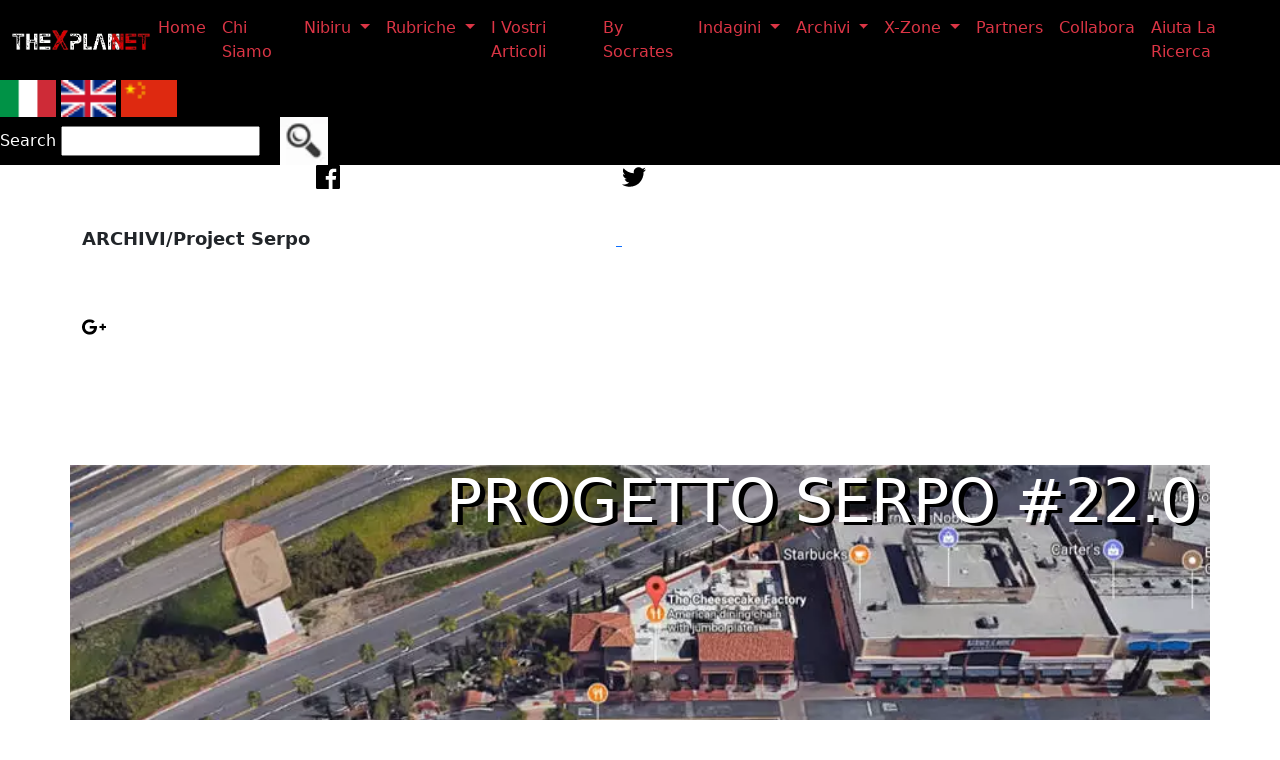

--- FILE ---
content_type: text/html; charset=utf-8
request_url: https://www.thexplan.net/article/284/PROGETTOSERPO-22.0/It
body_size: 43330
content:





<!DOCTYPE html>
<html lang="en">
    <head><title>
	PROGETTO SERPO #22.0
</title><meta charset="utf-8" /><meta name="viewport" content="width=device-width, initial-scale=1" /><meta name="google-adsense-account" content="ca-pub-6345164172201485" />
		<script async src="https://pagead2.googlesyndication.com/pagead/js/adsbygoogle.js?client=ca-pub-6345164172201485"
     crossorigin="anonymous"></script>

		<script src="http://static.ak.fbcdn.net/connect.php/js/FB.Share" type="text/javascript"></script>
		
        <link rel="preload" as="style" href="https://www.thexplan.net/css/txpStyle23.css.aspx" /><link rel="preload" as="style" href="https://cdn.jsdelivr.net/npm/bootstrap@5.2.2/dist/css/bootstrap.min.css" integrity="sha384-Zenh87qX5JnK2Jl0vWa8Ck2rdkQ2Bzep5IDxbcnCeuOxjzrPF/et3URy9Bv1WTRi" crossorigin="anonymous" /><link href="https://cdn.jsdelivr.net/npm/bootstrap@5.2.2/dist/css/bootstrap.min.css" rel="stylesheet" integrity="sha384-Zenh87qX5JnK2Jl0vWa8Ck2rdkQ2Bzep5IDxbcnCeuOxjzrPF/et3URy9Bv1WTRi" crossorigin="anonymous" /><link rel="preload" as="script" href="https://cdn.jsdelivr.net/npm/bootstrap@5.2.2/dist/js/bootstrap.bundle.min.js" integrity="sha384-OERcA2EqjJCMA+/3y+gxIOqMEjwtxJY7qPCqsdltbNJuaOe923+mo//f6V8Qbsw3" crossorigin="anonymous" /><link rel="preload" as="script" href="https://code.jquery.com/jquery-3.6.1.min.js" integrity="sha256-o88AwQnZB+VDvE9tvIXrMQaPlFFSUTR+nldQm1LuPXQ=" crossorigin="anonymous" />
		<script src="https://code.jquery.com/jquery-3.6.1.min.js" integrity="sha256-o88AwQnZB+VDvE9tvIXrMQaPlFFSUTR+nldQm1LuPXQ=" crossorigin="anonymous"></script>
		
		<link rel="preload" as="script" href="https://cdnjs.cloudflare.com/ajax/libs/jquery.lazy/1.7.9/jquery.lazy.min.js" />
		<script type="text/javascript" src="https://cdnjs.cloudflare.com/ajax/libs/jquery.lazy/1.7.9/jquery.lazy.min.js"></script>

		<link rel="preload" as="script" href="https://cdnjs.cloudflare.com/ajax/libs/jquery.lazy/1.7.9/jquery.lazy.plugins.min.js" />
		<script type="text/javascript" src="https://cdnjs.cloudflare.com/ajax/libs/jquery.lazy/1.7.9/jquery.lazy.plugins.min.js"></script>
		

        

		<link rel="stylesheet" href="https://www.thexplan.net/css/txpStyle23.css.aspx" /><link rel="preload" as="script" href="https://www.thexplan.net/css/js/script23.js" />
		<script src="https://www.thexplan.net/css/js/script23.js"></script>
		

		<script type="text/javascript">


            $(function () {
                $('.lazy').lazy({
					
                    beforeLoad: function (element) {
                        var imageSrc = element.data('src');
                        console.log('image "' + imageSrc + '" is about to be loaded');
                    },
                    scrollDirection: 'vertical',
                    effect: "fadeIn",
					effectTime: 500,
					visibleOnly: true,                    
					bind: 'event',                    
					threshold: 0,
					

                    asyncLoader2: function (element, response) {
                        setTimeout(function () {
                            element.html(txpArticolo23_lblTesto1);
                            response(true);
                        }, 5000);

                    }




					/*
                    asyncLoader3: function (element, response) {
                        setTimeout(function () {
                            element.html(txpArticolo23_lblTesto3);
                            response(true);
                        }, 1000);

					},

                    ,

                    asyncLoader1: function (element, response) {
                        setTimeout(function () {
                            element.html(txpArticolo23_lblTesto1);
                            response(true);
                        }, 1000);

					}
					*/
                    

      

				});

                $('#lazy-container .lazy').lazy({
                    appendScroll: $('#lazy-container')
                });
            });

          </script>  
          
      

       



    <link rel="preload" fetchpriority="high" as="image" href="https://www.thexplan.net/foto/X-Zone/X-Plan/PRO_4552017111218300TheCheesecakeFactoryHB.webp" /><link rel="canonical" href="https://www.thexplan.net/article/284/PROGETTOSERPO-22.0/It" /><meta http-equiv="title" name="title" content="PROGETTO SERPO #22.0 POST #22 - Parte Prima" /><meta http-equiv="keywords" name="keywords" content="Progetto serpo, victor martinez, ufo, fotografie, zeta reticuli, chris iversen, skg, the cheesecake factory, foto serpo, nsa" /><meta property="og:title" content="progetto serpo 220 - POST #22 - Parte Prima" /><meta property="og:site_name" content="https://www.thexplan.net" /><meta property="og:type" content="article" /><meta property="og:url" content="https://www.thexplan.net/article/284/progetto-serpo-220/it" /><meta property="og:image" content="https://www.thexplan.net/foto/X-Zone/X-Plan/PRO_4552017111218300TheCheesecakeFactoryHB.jpg" /><meta property="og:image:alt" content="progetto serpo 220" /><meta property="og:description" content="Diego Antolini - Stranamente questo ATTO CRIMINALE in realta&#39; ci ha assistiti! E&#39; importante notare che le immagini ottenute dal CRIMINALE INFORMATICO (probabilmente dal Regno Unito) NON erano le originale da me ricevute dal “Gatekeeper”, erano i file JPG compressi e abbiamo immediatamente capito che la fonte di " /><meta name="fb:app_id" property="fb:app_id" content="576233266071240" /><meta property="og:image:width" content="150px" /><meta /><meta property="twitter:card" content="summary" /><meta property="twitter:image" content="https://www.thexplan.net/foto/X-Zone/X-Plan/PRO_4552017111218300TheCheesecakeFactoryHB.jpg" /><meta property="twitter:title" content="progetto-serpo-220 - POST #22 - Parte Prima" /><meta property="twitter:description" content="Diego Antolini - Stranamente questo ATTO CRIMINALE in realta&#39; ci ha assistiti! E&#39; importante notare che le immagini ottenute dal CRIMINALE INFORMATICO (probabilmente dal Regno Unito) NON erano le originale da me ricevute dal “Gatekeeper”, erano i file JPG compressi e abbiamo immediatamente capito che la fonte di " /><meta property="twitter:site" content="https://www.thexplan.net" /><meta name="description" content="Stranamente questo ATTO CRIMINALE in realta&#39; ci ha assistiti! E&#39; importante notare che le immagini ottenute dal CRIMINALE INFORMATICO (probabilmente dal Regno U" /></head>
    <body>
		
		<script src="https://cdn.jsdelivr.net/npm/bootstrap@5.2.2/dist/js/bootstrap.bundle.min.js" integrity="sha384-OERcA2EqjJCMA+/3y+gxIOqMEjwtxJY7qPCqsdltbNJuaOe923+mo//f6V8Qbsw3" crossorigin="anonymous"></script>

		
		

		<form method="post" action="./It" id="ctl01">
<div class="aspNetHidden">
<input type="hidden" name="__EVENTTARGET" id="__EVENTTARGET" value="" />
<input type="hidden" name="__EVENTARGUMENT" id="__EVENTARGUMENT" value="" />
<input type="hidden" name="__VIEWSTATE" id="__VIEWSTATE" value="wVkrjDKsAPuVKTEMO+gM/9EprBUzPu4RXbouSDQH5JTxp9fZKBE3i3cLdhCdgVh+lzCUMpRoR54i331D6Q7G/OuqcrDWC7Cyry01RYcDhgQ242EkO7aBZSInwkGIdduhgleey68tX+0laDuUMNpT3NlsMcvEKMmhvDvwH9yWpbALSi8YaJNX6WU/WNvYTtl8yJkIQ5aYl9NXoAXl0VIEygBKfuThkCvICeYtou+jkvRAnxvFTtg3maRmY1D3igd2jQl3YcuonawpcSUWzDaUituUiO/iVh8IDUkx0sooNcvl7+nnXesPJs9NiaEzbPr5rmycbg4jX2WV1WbYpBzZN696eTU9t4J7D7Uz0cVenSoQDAJetY+TCRyF5yanhxaD2jpHIsC6mA7NhhE9jsRXNsD1wltZWQCKTsEhc6jesnzACdU5h7jQQpYmEEXkB5tkJEgvVKoMtZDOOORLV0pmeIaarnsATHwfhS/2NzdmqfeVVPAZY87Z6w3eV93NPRXaVVXeVeEnuV2QY0PWgZz8BHs1Letk1rJFGdyIY/ZHBpDeV7k6ejMBJrqA0z7CFFdOi0edkvIwCbLL9ZOS/Hu2O8SX2olETEu/5utew9/2dBs8k+Gh6jvbN1VoH+cINpkI46ek35oUyV+BZCF6UhvfjkMxxlE3sg5S/5PggA5INqG0swZSW4GDXuUALG/JNWSK0u5pDi9PNYcB/tsI+l26HRzq7XGDYjCKHNGbsI5gs4BeL+5Y4OeHt4xxqq2Ag4I8I23KA0fEYwyFjB5s6yV6+cSyMUtFXmF5ens/tT3zQTKNmDTGyBA9rMtZ/wl3d1vfRG0k98XE6jzL8WjCYToplldFqySEyuIsaTUrmgUcx2737b/s1CsL+8eF1tawBYD6F5Fw2lHvT/Xe6YxVHh1tC5MANQN73h9mw2ywYfJM9t9FhUcpx80x7Cz4ciF2Cb7JQoHHDpNJoHJVuDreCq5xgtEnv5TaU0tVM2Acyf/An9+gxxfxFOPx9o0KkpSkZJa9MYBVdEvH2xwemxUJpB2RwRK+zhYl8YuD+wmi/kSX028OOnaZnrwuZqD7i1ah+Vy+DAlGjyRg7CkgXUWWdvdl+tKQgr02g2Tu8cgmWtt5J1I1LYZdPhkE94Q+zFrGB2fnJCSVGarWQcn5HNN7AI4wrDOomqHZCal0PexISEG0HWy/F/IY2QyF2gXyBkK+wns/mqKmjwoVMyAbpfhFFhh+YSj315yC5tmt9iPaR1UaarsPHAkrLslUkL2bDda9I+e+ICDtuUrlLH9c1iuVUFFCmb31m571p6WMlj6W2Yz/lGYgkCcC8u5f4OQlfrDsExHp6Ve5hzozIWVZROyOgXDbT3H6++VZn7Q/xuL54qkE/49OBqtTmcNCn3E7bI4pUXpdeumWk15fSqSoCYZvMN7PAtNdUpJ/QVWFwtMHAPcUqFp4A+aAoINmTxiF0jukCEMlDplbhQ93HwrGkmeuKLey2Dfi++JTpwXkJ9QK2S1A8MiVyem6nEI4AL0ZmHQ4lwqRkNhmgKEHXgsQyFBYhH97JYXWdrBY/ph9NsJR6owFt16QvvM6TGcCy/ZrnJgERaWKv/WeS9v0KpEqzTbAX/JcN5hqi+bc0gEhY+JvjuahDXeH1/LKsNeKQkp/lO6mK6D8l3OZV5bzpy7o//2dtIyXGmTCFQqDKyYXN/bcEqV8tKGu0mrL1uznCDQ7Iqyg9v9nRlPcKmi9uW1bYctXAZklQUZs0Yt3/L+mVCn3CooIJdrVP+CFgrlACKwWsBTwV5XvRtcEhRxzc+LUh/[base64]/84jeR1IlO5b8B8DzKmDbx46x8xTVJXYC/Uh5Sy2R5PLkMjWvVUI8e4UhQFuF1VGhwgMWA7Q1oXi2n5xtjZ2DTYmaYUhp+bXLpMmfh/rZXiBlD0BlggNav0QeD8GSuAW+vlnak81JpyjU7zZj4InqmQVhcHaZLErP2Q1t6OjSwk8UYTQ4UFKunUu9+rHsgPpZctK7gmzo0KhyOev4i0ewhxAc5d4oBFcprY+13u9Au+JrfKEr1/MZjGLIXzkkMCS54NPiEaKlyR4IJ8W4EIfEKQ0miAdAJexpEPASPN5P9pehWVR3XEyhm0vyScATzWNLAut3rp8cbW+WE+DWvvwJIjPWHVXHVyG1g7pTIb1a12qouyQKmCJ3biMe/Lz73TPqQilWMIKxgNlD9DpTH0lJmFEVmF6l5YH4I2J0VjH/1wyvepb3wrehjuDUo+HnG7qgK273JPvxwM29GWcd7WVcUc5z1ppR4n0dfEmpxRB56rwtEx4cTYjy0Vby/E35Gtm2XoeqTa+sbpamdj4JFhHJ2+ZkkbJhhtDAFOxy+cajaRw3pozD6qHBGGynqyCBUrorgXwLd00YjVaP8GJoDj6Xm9N4V+TpezFmRvATc6qroYS78Y/GxQ03tXWt6sT+Z3IYZj9d3uxebWpRXPsQbckFQtDBH0nhFcI1tmwTewppfaU7bS1LiBAAH8RDnB33VLm+POjEVwUeWS9he8i9bQ+J0PTFiTJxyWbgByEZG7r/V0MSEUukgw4kl0JFGXfq35h6kwdYe6Xflhd/DrQ8FNMgTR59V0x9k6GrMNcnThbL9xSAaIEEMBR3RaSTiIMuZ2LC4DRLAlbKf7Hk2Erbtr+hn2Lx5AABxoKY1T5wC+39MjV4+Pph/jTtBqDNXPzhz4+0Gd1PG95wEC5Hr1O3iDJFHq7h+VvefIRkEUYw6MLT/EAWboBt18AkYamstBTH+9vOB9trBV0r5AY2N/kskkWIy+bp9/Mm0X8sz/F1LcYEf5xwYt+CXcqXSu5Fh3yCgM2rLhPWD8z4DzEb7I0vmdV29aXT1wLCewzIwaVIjbgicgLB01V0eGxOCRXR9nPXQEFFgy/3A2zQZSRKdIHUwWd0GGMaWKccPJOPpxWWkXKB6mSgShfDHpQ8V7HbsYW0QODBXq8DO2z8cgi4S80TJligyEaPWEz/4Xgi9uoFMF3lv4QEMpYIFNDLdnkKpVHFLQZyAU1nc0JZGASwJo7g==" />
</div>

<script type="text/javascript">
//<![CDATA[
var theForm = document.forms['ctl01'];
if (!theForm) {
    theForm = document.ctl01;
}
function __doPostBack(eventTarget, eventArgument) {
    if (!theForm.onsubmit || (theForm.onsubmit() != false)) {
        theForm.__EVENTTARGET.value = eventTarget;
        theForm.__EVENTARGUMENT.value = eventArgument;
        theForm.submit();
    }
}
//]]>
</script>


<div class="aspNetHidden">

	<input type="hidden" name="__VIEWSTATEGENERATOR" id="__VIEWSTATEGENERATOR" value="66CE2CD0" />
	<input type="hidden" name="__PREVIOUSPAGE" id="__PREVIOUSPAGE" value="H4p8H9ZCSvN28cYr9T0KYjMMmhSweJvNfopzjXFiq8bQqjly2Swu3TW8pDW7oP5jxyv3AVJTIJoM3omoAe8l3-PAJWtE3eA2uB4bjCACxGnYAdm9SeKFnySb6JVhy3uU0" />
	<input type="hidden" name="__EVENTVALIDATION" id="__EVENTVALIDATION" value="0JllwDUygmHaC5LCTTIcJCN0f8Er8sMNfSXIhZt1xzBU7b3frdegJnaTw71p2vBEN2guV5QK/Z+4NFwjXcza7CndhDPdfNqdRKvyZ38cGkWy5TD+3J9uGcwRE8rSEy28KiDOyD4KXELYZny2AFtJCvHP2lBw0srEdD4Ylkg9whr3HJVWQyMuZaJYyKX8hwrmom8fWQx84/zIfsJJgfIE6o2O6A5fqWZ++CSfFWT1emBoHzNQE1ILft6D4ljrJLzlwuvF+feEyMwV73W5v3+GtAtsvsNr8B5DmIBq9Rm3n5ooi+sEzgS7m4WloFsBAWBQhDPiRY5MjNEoX8jh7KHZi4G7yMdkHzkIq966DhMvhWN5ld/CGigBU+8Br6SdJ0Z16KmkgMohXt2AFI4Z7f1KiAXl01034NlsxkQNZl2GfeKL2g1npTLh/awSRHn7sCuVdJ7/3MBS9dWgrj81256qiXoZGEH1pBPUfRU5QUR5nQ4=" />
</div>
			

<nav class="navbar navbar-expand-lg bg-light">
    <div class="container-fluid">
        <!--
        <img src="../Immagini/Logo3_mini.jpg" height="30" width="30" alt="" loading="lazy"/>
        -->
        <img src="https://www.thexplan.net/css/Images/txp_n.webp"  height="20" width="138" alt="" >
        <!--
        <div class="lang">
	        <img src="../Immagini/en.webp" height="20" width="30" alt="" loading="lazy"/>
	        <img src="../Immagini/it.webp" height="20" width="30" alt="" loading="lazy"/>
	        <img src="../Immagini/ch.webp" height="20" width="30" alt="" loading="lazy"/>

	        &nbsp;|We Don’t Ask You To Believe, We Ask You To Think
        </div>
        -->
        

    <button class="navbar-toggler" type="button" data-bs-toggle="collapse" data-bs-target="#navbarSupportedContent" aria-controls="navbarSupportedContent" aria-expanded="false" aria-label="Toggle navigation">
      <span class="navbar-toggler-icon"></span>
    </button>
    <div class="collapse navbar-collapse" id="navbarSupportedContent">
      <ul class="navbar-nav me-auto mb-2 mb-lg-0">
        
                        <li class="nav-item">
                            <a class="nav-link active" aria-current="page" href="https://www.thexplan.net/default.aspx?idmenu=1&ln=it">
                                Home
                            </a>
                        </li>
                        
                        <li class="nav-item">
                            <a class="nav-link active" aria-current="page" href="https://www.thexplan.net/list.aspx?idmenu=2&ln=it">
                                Chi Siamo
                            </a>
                        </li>
                        
                        <li class="nav-item dropdown">
                            <a class="nav-link dropdown-toggle" href="https://www.thexplan.net/list.aspx?idmenu=3&ln=it" role="button" data-bs-toggle="dropdown" aria-expanded="false">
                                Nibiru
                            </a>
                            <ul class="dropdown-menu">                        
                                
                                        <li><a class="dropdown-item" href="https://www.thexplan.net/list.aspx?idmenu=4&ln=it">Genesi</a></li>
                                
                                        <li><a class="dropdown-item" href="https://www.thexplan.net/list.aspx?idmenu=5&ln=it">Profezie</a></li>
                                
                                        <li><a class="dropdown-item" href="https://www.thexplan.net/list.aspx?idmenu=6&ln=it">Documenti Antichi</a></li>
                                
                                        <li><a class="dropdown-item" href="https://www.thexplan.net/list.aspx?idmenu=7&ln=it">Teorie Scientifiche</a></li>
                                
                                        <li><a class="dropdown-item" href="https://www.thexplan.net/list.aspx?idmenu=8&ln=it">La Data</a></li>
                                
                                        <li><a class="dropdown-item" href="https://www.thexplan.net/list.aspx?idmenu=9&ln=it">Bibliografia</a></li>
                                                        
                            </ul>
                        </li>                            
                        
                        <li class="nav-item dropdown">
                            <a class="nav-link dropdown-toggle" href="https://www.thexplan.net/list.aspx?idmenu=10&ln=it" role="button" data-bs-toggle="dropdown" aria-expanded="false">
                                Rubriche
                            </a>
                            <ul class="dropdown-menu">                        
                                
                                        <li><a class="dropdown-item" href="https://www.thexplan.net/list.aspx?idmenu=11&ln=it">Recensioni</a></li>
                                
                                        <li><a class="dropdown-item" href="https://www.thexplan.net/list.aspx?idmenu=12&ln=it">Eventi</a></li>
                                
                                        <li><a class="dropdown-item" href="https://www.thexplan.net/list.aspx?idmenu=13&ln=it">Interviste</a></li>
                                
                                        <li><a class="dropdown-item" href="https://www.thexplan.net/list.aspx?idmenu=14&ln=it">Avvistamenti</a></li>
                                
                                        <li><a class="dropdown-item" href="https://www.thexplan.net/list.aspx?idmenu=15&ln=it">Ghost Hunting</a></li>
                                                        
                            </ul>
                        </li>                            
                        
                        <li class="nav-item">
                            <a class="nav-link active" aria-current="page" href="https://www.thexplan.net/list.aspx?idmenu=16&ln=it">
                                I Vostri Articoli
                            </a>
                        </li>
                        
                        <li class="nav-item">
                            <a class="nav-link active" aria-current="page" href="https://www.thexplan.net/list.aspx?idmenu=17&ln=it">
                                By Socrates
                            </a>
                        </li>
                        
                        <li class="nav-item dropdown">
                            <a class="nav-link dropdown-toggle" href="https://www.thexplan.net/list.aspx?idmenu=18&ln=it" role="button" data-bs-toggle="dropdown" aria-expanded="false">
                                Indagini
                            </a>
                            <ul class="dropdown-menu">                        
                                
                                        <li><a class="dropdown-item" href="https://www.thexplan.net/list.aspx?idmenu=19&ln=it">In Italia</a></li>
                                
                                        <li><a class="dropdown-item" href="https://www.thexplan.net/list.aspx?idmenu=20&ln=it">Nel Mondo</a></li>
                                                        
                            </ul>
                        </li>                            
                        
                        <li class="nav-item dropdown">
                            <a class="nav-link dropdown-toggle" href="https://www.thexplan.net/list.aspx?idmenu=21&ln=it" role="button" data-bs-toggle="dropdown" aria-expanded="false">
                                Archivi
                            </a>
                            <ul class="dropdown-menu">                        
                                
                                        <li><a class="dropdown-item" href="https://www.thexplan.net/list.aspx?idmenu=68&ln=it">Project Serpo</a></li>
                                                        
                            </ul>
                        </li>                            
                        
                        <li class="nav-item dropdown">
                            <a class="nav-link dropdown-toggle" href="https://www.thexplan.net/list.aspx?idmenu=22&ln=it" role="button" data-bs-toggle="dropdown" aria-expanded="false">
                                X-Zone
                            </a>
                            <ul class="dropdown-menu">                        
                                
                                        <li><a class="dropdown-item" href="https://www.thexplan.net/list.aspx?idmenu=23&ln=it">X-Phenomena</a></li>
                                
                                        <li><a class="dropdown-item" href="https://www.thexplan.net/list.aspx?idmenu=24&ln=it">X-Plan</a></li>
                                                        
                            </ul>
                        </li>                            
                        
                        <li class="nav-item">
                            <a class="nav-link active" aria-current="page" href="https://www.thexplan.net/list.aspx?idmenu=28&ln=it">
                                Partners
                            </a>
                        </li>
                        
                        <li class="nav-item">
                            <a class="nav-link active" aria-current="page" href="https://www.thexplan.net/list.aspx?idmenu=32&ln=it">
                                Collabora
                            </a>
                        </li>
                        
                        <li class="nav-item">
                            <a class="nav-link active" aria-current="page" href="https://www.thexplan.net/list.aspx?idmenu=33&ln=it">
                                Aiuta La Ricerca
                            </a>
                        </li>
                        
      </ul>
    </div>
  </div>
</nav>

                

			<div>
				<div class="navbar-expand-lg bg-light">
					<input type="image" name="lang23$lnIT" id="lang23_lnIT" class="lazy" data-src="/Immagini/it.webp" src="/Immagini/it.webp" alt="Italiano" style="vertical-align:middle;height:37px" />
    <input type="image" name="lang23$lnEn" id="lang23_lnEn" class="lazy" data-src="/Immagini/gb.webp" src="/Immagini/gb.webp" alt="English" style="vertical-align:middle;height:37px" />
    <input type="image" name="lang23$lnCH" id="lang23_lnCH" class="lazy" data-src="/Immagini/ch.webp" src="/Immagini/ch.webp" alt="Chinese" style="vertical-align:middle;height:37px" />
    <!--<input type="image" name="lang23$lnES" id="lang23_lnES" class="lazy" src="/Immagini/es1.webp" alt="Español" style="vertical-align:middle;height:37px" />-->
					
				</div>
				<div class="navbar-expand-lg bg-light">
					


    <label for="cerca23_txtCerca" style="color:#fff;">Search</label>
    <input name="cerca23$txtCerca" type="text" id="cerca23_txtCerca" style="width:199px;" />&nbsp;&nbsp;&nbsp;
    <input type="image" name="cerca23$lbCerca" id="cerca23_lbCerca" class="lazy" Text="Cerca" alt="Search" src="../../../Immagini/cerca.webp" style="vertical-align:middle; height:48px; width:48px" />   
    
    <div style="background-color:#dbe9d4">
        
    </div>
				</div>
			</div>
			
<div class="background lazy">
	<div class="container lazy"">
		<div class="row lazy">
            
                             
				    <div class="col-lg-12 col-md-12 col-sm-12 text-center lazy">					    
					    <!--<div class="card-body lazy">-->
                            <div style="font-weight: 700;
                                font-size: 18px;
                                text-align: left;">
                                

                                <aside class="socialsharing">
                                    ARCHIVI/Project Serpo
                                    <a href="https://www.facebook.com/sharer/sharer.php?u=https://www.thexplan.net/article/284/progetto-serpo-220/it" target="_blank">
                                        <svg role="img" aria-labelledby="_fb">
                                            <title id="_fb">Share on Facebook</title>
                                            <path d="M22.676 0H1.324C.593 0 0 .593 0 1.324v21.352C0 23.408.593 24 1.324 24h11.494v-9.294H9.689v-3.621h3.129V8.41c0-3.099 1.894-4.785 4.659-4.785 1.325 0 2.464.097 2.796.141v3.24h-1.921c-1.5 0-1.792.721-1.792 1.771v2.311h3.584l-.465 3.63H16.56V24h6.115c.733 0 1.325-.592 1.325-1.324V1.324C24 .593 23.408 0 22.676 0"></path>
                                        </svg>
                                    </a>
                                    <a href="https://twitter.com/intent/tweet?url=https://www.thexplan.net/article/284/progetto-serpo-220/it&textprogetto-serpo-220" target="_blank">
                                        <svg role="img" aria-labelledby="_tw">
                                            <title id="_tw">Share on Twitter</title>
                                            <path d="M23.954 4.569c-.885.389-1.83.654-2.825.775 1.014-.611 1.794-1.574 2.163-2.723-.951.555-2.005.959-3.127 1.184-.896-.959-2.173-1.559-3.591-1.559-2.717 0-4.92 2.203-4.92 4.917 0 .39.045.765.127 1.124C7.691 8.094 4.066 6.13 1.64 3.161c-.427.722-.666 1.561-.666 2.475 0 1.71.87 3.213 2.188 4.096-.807-.026-1.566-.248-2.228-.616v.061c0 2.385 1.693 4.374 3.946 4.827-.413.111-.849.171-1.296.171-.314 0-.615-.03-.916-.086.631 1.953 2.445 3.377 4.604 3.417-1.68 1.319-3.809 2.105-6.102 2.105-.39 0-.779-.023-1.17-.067 2.189 1.394 4.768 2.209 7.557 2.209 9.054 0 13.999-7.496 13.999-13.986 0-.209 0-.42-.015-.63.961-.689 1.8-1.56 2.46-2.548l-.047-.02z"></path>
                                        </svg>
                                    </a>
                                    <a href="https://plus.google.com/share?url=https://www.thexplan.net/article/284/progetto-serpo-220/it" target="_blank">
                                        <svg role="img" aria-labelledby="_gp">
                                            <title id="_gp">Share on Google+</title>
                                            <path d="M7.635 10.909v2.619h4.335c-.173 1.125-1.31 3.295-4.331 3.295-2.604 0-4.731-2.16-4.731-4.823 0-2.662 2.122-4.822 4.728-4.822 1.485 0 2.479.633 3.045 1.178l2.073-1.994c-1.33-1.245-3.056-1.995-5.115-1.995C3.412 4.365 0 7.785 0 12s3.414 7.635 7.635 7.635c4.41 0 7.332-3.098 7.332-7.461 0-.501-.054-.885-.12-1.265H7.635zm16.365 0h-2.183V8.726h-2.183v2.183h-2.182v2.181h2.184v2.184h2.189V13.09H24"></path>
                                        </svg>
                                    </a>                
                                </aside>
                            </div>
                            <div class="row lazy" style="
                                    background:rgb(0, 0, 0, .66) url(/foto/X-Zone/X-Plan/PRO_4552017111218300TheCheesecakeFactoryHB.webp) no-repeat top center;                                    
                                    background-size: cover;
                                    height: 75vh;">

                                <h1 style="font-size:60px; color:white;text-align:end; text-shadow: 5px 3px black;"><span id="txpArticolo23_lblTitolo">PROGETTO SERPO #22.0</span></h1>
                                <h2 style="font-size:45px; color:white;text-align:end; text-shadow: 5px 3px black;"><span id="txpArticolo23_lblDescr">POST #22 - Parte Prima</span></h2>
                            </div>  
                            						   
                            

                            
                            <p class="alert alert-success" role="alert"><span id="txpArticolo23_lblDe">Diego Antolini</span></p>
                            <p><span id="txpArticolo23_lblFonteF">Fonte: </span> <span id="txpArticolo23_lblFonte">Serpo.org</span></p>                            
                            <p class="alert alert-dark" role="alert" ><span id="txpArticolo23_lblData">12/11/2017 18:30:00</span></div> 
                        
                            <span id="txpArticolo23_lblTesto1" class="lazy">Anno: 2006<br><br>Fonte: Victor Martinez<br><br>[Nota: Questo messaggio e' stato postato originariamente da Victor Martinez il 18 dicembre 2006.<br><a href=" http://lucianarchy.proboards21.com/index.cgiboard=projectserpo&amp;action=display&amp;thread=1166459243" temp_href=" http://lucianarchy.proboards21.com/index.cgiboard=projectserpo&amp;action=display&amp;thread=1166459243">Clicca QUI</a> per leggere il thread di discussione.]<br><br><b>[TXP – Il link http://lucianarchy.proboards21.com/index.cgiboard=projectserpo&amp;action=display&amp;thread=1166459243 non e' piu' attivo.]</b><br><br><div align="center"><b>Annuncio Speciale per il "Project SERPO": <br>Cosa diamine e' successo?!</b><br></div><br>SE SEI UNO DELLE CENTINAIA DI MIGLIAIA DI PERSONE NEL MONDO CHE HANNO SEGUITO LA saga DEL “Project SERPO”, allora LEGGI OGNI PAROLA...L-E-N-T-A-M-E-N-T-E...NON scorrere velocemente! Perderesti informazioni IMPORTANTI! <br>------------------------------------------<br><br>NOTIZIE FLASH: il sito Web SERPO.org di Bill Ryan e' stato hackerato domenica 17 dicembre 2006 da un CRIMINALE INFORMATICO COMUNE, MESCHINO, DI BASSO LIVELLO!<br>------------------------------------------<br>Parte 1 di 6: <br><br>LISTA DEL THREAD UFO: <br><br>Ho un MAL DI TESTA CHE MI SPACCA IN DUE mentre vi scrivo questo adesso prima di andare al lavoro...lavoro che non mi e' MAI sembrato cosi' BELLO!<br>Scrivo quello che segue nell'interesse della trasparenza, cosi' nessuno puo' accusare me/Bill Ryan di “nascondere le cose” perche' NON e' cosi' che operiamo e nemmeno quello che siamo...non lo e' mai stato. Al momento mi trovo in una situazione davvero imbarazzante e NON-confortevole. Pensavo che avrei portato, presentato e postato FOTOGRAFIE NEL TESTO scattate su un pianeta alieno – Pianeta SERPO – nel sistema stellare Zeta Reticuli I e II.<br>Be', forse in futuro accadra', ma certamente NON oggi! Bill produrra' anche lui una dichiarazione pubblica subito dopo che voi avrete letto la mia.<br>------------------------------------------<br>Parte 2 di 6: <br><br>CRONOLOGIA/SEQUENZA DEGLI EVENTI: <br>..<br>° Sabato 9 dicembre, 2006: 9:00 circa, sto parlando con il moderatore globale di OM <b>[TXP - The Open Minds Forum??]</b> CHRIS IVERSEN riguardo varie cose e mi ha chiesto se avessi ricevuto/sentito niente da ANONIMO. Io rispondo “no,” e lui mi augura buon compleanno e un pranzo piacevole con un ex studente, Jackie N (classe '98) al The Cheesecake Factory di Huntington Beach.<br>Nel tardo pomeriggio di sabato vado al mio P.O. Box e c'e' un CD che mi aspetta in un pacco anonimo. Ho capito immediatamente quello che era e sono andato direttamente a Kinko's per guardarlo. Dato che non so nemmeno come inserire un disco dentro un computer, “assumo” immediatamente uno degli impiegati per farmelo aprire ed avviare tutte le funzioni di cui ho bisogno/che voglio; gli offro $20/ora oltre la sua paga oraria.<br>Ogni immagine/file era di 13.946 megabytes di estensione ed io non avrei mai potuto riceverle alla WebTV che ha una capacita' di ricezione di 10 megabytes in totale.<br>Gli ho chiesto di realizzare due (2) copie di stampe a colori per ciascuna immagine e poi me ne sono andato via rapidamente; ho informato lui e altri impiegati curiosi che quello che lui/loro aveva/avevano visto erano immagini prese da un prossimo film di fantascienza prodotto da SKG [Spielberg Katzenberg Geffen] a Hollywood.<br><b><br>[TXP – Se anche fosse vero – e quindi le immagini erano un falso – e' molto curiosa la scelta di nominare Spielberg come 'specchietto', proprio il regista che con I suoi film ha pilotato generazioni di persone nel modo di guardare agli alieni. Senza contare l'ultima scena del film 'Incontri ravvicinati del terzo tipo' collegata proprio al Project SERPO.]</b><br><br>° Lunedi' 11 dicembre 2006: ho spedito il disco con corriere notturno a un analista in pensione di segnali di intelligence/dati/foto/digitali che ha lavorato per la National Security Agency [pensionato in Linthicum, MD], insieme con un mucchio di CD musicali che avevo acquistato proprio per questo progetto che conteneva circa 100 foto; il conto per tutti questi CD e' stato di $1.763,42 secondo il mio estratto conto “Gold” di Citibank. (Almeno ADORO la musica che ho acquistato!)<br>Questa PUBBLICAZIONE DELLE FOTO DI SERPO era stato in lavorazione sin dal settembre del 2006.<br><br>° Giovedi' 14 dicembre: incontro il mio co-moderatore, collega e grande amico Bill Ryan e la sua ragazza a pranzo da Maggiano's Little Italy a Woodland Hills, CA dalle 11:12 alle 13:24.<br>Inform Bill quello che avevo ricevuto, quello che avevo fatto con il disco e quello che avevo in mente di fare la settimana seguente [questa settimana] con le cinque (5) immagini che mi erano state inviate alla direzione di ANONIMO.<br>Ho solo la foto “I Soli Tramontano” a portata di mano da condividere con Bill e Kerry in quel momento. Bill mi da' qualcosa chiamata FTP per il SERPO.org sito Web, cosi' lo informo che chiedero' al mio amico e contatto NSA di scaricare le immagini direttamente dal suo sito Web. <br><br>° Giovedi' 14 dicembre: il mio contatto amico all'NSA mi chiama intorno alle 18:00 per [putroppo] informarmi di un enorme mucchio di problemi con quello che ANONIMO “Gatekeeper” mi ha inviato. Sono a terra, ESTREMAMENTE DELUSO e avvilito da quello che lui mi deve dire; quattro (4) ore piu' tardi chiudiamo finalmente la conversazione.<br></span>

                              	
	                            <div class="container features">
		                            <div class="row">
			                            <div class="col-lg-4 col-md-4 col-sm-6">
                                            <img data-src="https://www.thexplan.net/foto/Rubriche/Eventi/Un_5082024523912595x1000n.webp" alt="Aiuta la ricerca" class="img-fluid lazy"  />
                                        </div>
                                    </div>
                                </div>
                            
                            

                            <br />
                            
                            

<center>

    <table border="1" cellspacing="0" style="width:90%;text-align:center; background-color:#dfe7eb">
       <tr>
           <td  style="text-align:center">
               <img id="txpArticolo23_banner4_ImgEvent" alt="The First International Congress of Forbidden History" src="../../../foto/Rubriche/Eventi/Pri_730202592393454congressHistoryflyer.webp" style="width:150px;" />        
            </td>
       </tr>
        <tr>
            <td style="display:contents">
               <span id="txpArticolo23_banner4_LblEvent" style="font-family:fantasy;;font-size:X-Large;">Primo Congresso Internazionale di Storia Proibita</span> 
               <br />
               <span id="txpArticolo23_banner4_lblEventTesto" alt="Amazon" style="display:inline-block;width:100px;display:contents">18-19 Ottobre 2025 / CASA REGINA MONTIS REGALIS, Torre Mondovì</span>
               <br />
               <a id="txpArticolo23_banner4_lblEventLink" alt="Amazon" href="javascript:__doPostBack(&#39;txpArticolo23$banner4$lblEventLink&#39;,&#39;&#39;)" style="display:inline-block;width:100px;"><a href="https://www.eventbrite.com/e/biglietti-the-first-international-congress-of-forbidden-history-1674572945759?aff=oddtdtcreator" target="_blank" rel="nofollow" class="grid-button grid-button--primary layout-element__component layout-element__component--GridButton" aria-hidden="false" style="--font-size-desktop:19px;--border-width:0px;--background-color:rgb(255, 255, 255);--font-color:rgb(13, 20, 26);--border-color:rgb(0, 0, 0);--background-color-hover:rgb(29, 30, 32);--font-color-hover:rgb(255, 255, 255);--border-color-hover:rgb(0, 0, 0);--m-height:13.88888888888889vw;--m-width:36.111111111111114vw;" id="zSmBl8" data-v-862b8f16="" data-v-dc96b232="" data-qa="gridbutton:zsmbl8"><b><font color="#006400">ACQUISTA IL TUO BIGLIETTO</font></b></a></a>
           </td>
       </tr>          
   </table> 



 <table border="1" cellspacing="0" style="width:90%;text-align:center; background-color:#dfe7eb">
        <tr>
            <td  style="text-align:right">
                <img id="txpArticolo23_banner4_imgCopertina" alt="NAGAS: A Shapeshifting History" src="../../../Immagini/banner/NAGAS_IT.webp" style="width:150px;" />
            </td>
            <td  style="text-align:left">
                <span id="txpArticolo23_banner4_lblTitolo" style="font-family:fantasy;;font-size:X-Large;">NAGAS: Una storia mutaforma</span> 
                <br />
                <img id="txpArticolo23_banner4_imgAmazon" alt="Amazon" src="../../../Immagini/banner/amazon.webp" style="width:100px;" />
            </td>
        </tr>
        <tr>
            <td style="text-align:center">
                <span id="txpArticolo23_banner4_lblKINDLE" AlternateText="BannerTXG" style=" font-family: cursive; text-decoration: none; color: #0e3e88;"><a href='https://www.amazon.it/dp/B0C4PWX4VY'>Kindle</a></span>
                <br />
                <span id="txpArticolo23_banner4_ibKINDLE"><a href='https://www.amazon.it/dp/B0C4PWX4VY'><img alt='kindle' src='https://www.thexplan.net/Immagini/banner/kindle.webp' width='50px'></a></span>
            </td>
            <td style="text-align:center">
                <span id="txpArticolo23_banner4_lblPAPER" AlternateText="BannerTXG" style=" font-family: cursive; text-decoration: none; color: #0e3e88;"><a href='https://www.amazon.it/dp/B0DF695774'>Paperback</a></span>
                <br />
                <span id="txpArticolo23_banner4_ibPAPER"><a href='https://www.amazon.it/dp/B0DF695774'><img alt='kindle' src='https://www.thexplan.net/Immagini/banner/paperback.webp' width='50px'></a></span>
            </td>
        </tr>              
    </table>  
    
    <div id="txpArticolo23_banner4_pSerpo">
	
    <table border="1" cellspacing="0" style="width:90%;text-align:center; background-color:#dfe7eb">
        <tr>
            <td  style="text-align:right">
                <img id="txpArticolo23_banner4_imgCopeetinaSerpo" alt="SERPO: Esointegrazione planetaria o Psyop?" src="../../../Immagini/banner/SERPO_IT.webp" style="width:150px;" />
            </td>
            <td  style="text-align:left">
                <span id="txpArticolo23_banner4_lblTitoloSerpo" style="font-family:fantasy;;font-size:X-Large;">SERPO: Esointegrazione planetaria o Psyop?</span> 
                <br />
                <img id="txpArticolo23_banner4_imgAmazonSerpo" alt="Amazon" src="../../../Immagini/banner/amazon.webp" style="width:100px;" />
            </td>
        </tr>
        <tr>
            <td style="text-align:center">
                <span id="txpArticolo23_banner4_lblKINDLESerpo" AlternateText="BannerTXG" style=" font-family: cursive; text-decoration: none; color: #0e3e88;"><a href='https://www.amazon.it/dp/B0DCNQP22P'>Kindle</a></span>
                <br />
                <span id="txpArticolo23_banner4_ibKINDLESerpo"><a href='https://www.amazon.it/dp/B0DCNQP22P'><img alt='kindle' src='https://www.thexplan.net/Immagini/banner/kindle.webp' width='50px'></a></span>
            </td>
            <td style="text-align:center">
                <span id="txpArticolo23_banner4_lblPAPERSerpo" AlternateText="BannerTXG" style=" font-family: cursive; text-decoration: none; color: #0e3e88;"><a href='https://www.amazon.it/dp/B0DDY43C2L'>Cartaceo</a></span>
                <br />
                <span id="txpArticolo23_banner4_ibPAPERSerpo"><a href='https://www.amazon.it/dp/B0DDY43C2L'><img alt='kindle' src='https://www.thexplan.net/Immagini/banner/paperback.webp' width='50px'></a></span>
            </td>
        </tr>              
    </table>  
    
</div>
</center>
                            
                            <input type="submit" name="txpArticolo23$btnLeggiTutto" value="Read All Article" id="txpArticolo23_btnLeggiTutto" class="btn btn-success" />

                            
                            <div>
                                <div id="txpArticolo23_pTag">
	<a id="txpArticolo23_tag_0" class="tag" href="javascript:WebForm_DoPostBackWithOptions(new WebForm_PostBackOptions(&quot;txpArticolo23$tag_0&quot;, &quot;&quot;, false, &quot;&quot;, &quot;https://www.thexplan.net/List.aspx?ln=it&amp;tag=progetto serpo&quot;, false, true))">PROGETTO SERPO</a><a id="txpArticolo23_tag_1" class="tag" href="javascript:WebForm_DoPostBackWithOptions(new WebForm_PostBackOptions(&quot;txpArticolo23$tag_1&quot;, &quot;&quot;, false, &quot;&quot;, &quot;https://www.thexplan.net/List.aspx?ln=it&amp;tag=victor martinez&quot;, false, true))"> VICTOR MARTINEZ</a><a id="txpArticolo23_tag_2" class="tag" href="javascript:WebForm_DoPostBackWithOptions(new WebForm_PostBackOptions(&quot;txpArticolo23$tag_2&quot;, &quot;&quot;, false, &quot;&quot;, &quot;https://www.thexplan.net/List.aspx?ln=it&amp;tag=ufo&quot;, false, true))"> UFO</a><a id="txpArticolo23_tag_3" class="tag" href="javascript:WebForm_DoPostBackWithOptions(new WebForm_PostBackOptions(&quot;txpArticolo23$tag_3&quot;, &quot;&quot;, false, &quot;&quot;, &quot;https://www.thexplan.net/List.aspx?ln=it&amp;tag=fotografie&quot;, false, true))"> FOTOGRAFIE</a><a id="txpArticolo23_tag_4" class="tag" href="javascript:WebForm_DoPostBackWithOptions(new WebForm_PostBackOptions(&quot;txpArticolo23$tag_4&quot;, &quot;&quot;, false, &quot;&quot;, &quot;https://www.thexplan.net/List.aspx?ln=it&amp;tag=zeta reticuli&quot;, false, true))"> ZETA RETICULI</a><a id="txpArticolo23_tag_5" class="tag" href="javascript:WebForm_DoPostBackWithOptions(new WebForm_PostBackOptions(&quot;txpArticolo23$tag_5&quot;, &quot;&quot;, false, &quot;&quot;, &quot;https://www.thexplan.net/List.aspx?ln=it&amp;tag=chris iversen&quot;, false, true))"> CHRIS IVERSEN</a><a id="txpArticolo23_tag_6" class="tag" href="javascript:WebForm_DoPostBackWithOptions(new WebForm_PostBackOptions(&quot;txpArticolo23$tag_6&quot;, &quot;&quot;, false, &quot;&quot;, &quot;https://www.thexplan.net/List.aspx?ln=it&amp;tag=skg&quot;, false, true))"> SKG</a><a id="txpArticolo23_tag_7" class="tag" href="javascript:WebForm_DoPostBackWithOptions(new WebForm_PostBackOptions(&quot;txpArticolo23$tag_7&quot;, &quot;&quot;, false, &quot;&quot;, &quot;https://www.thexplan.net/List.aspx?ln=it&amp;tag=the cheesecake factory&quot;, false, true))"> THE CHEESECAKE FACTORY</a><a id="txpArticolo23_tag_8" class="tag" href="javascript:WebForm_DoPostBackWithOptions(new WebForm_PostBackOptions(&quot;txpArticolo23$tag_8&quot;, &quot;&quot;, false, &quot;&quot;, &quot;https://www.thexplan.net/List.aspx?ln=it&amp;tag=foto serpo&quot;, false, true))"> FOTO SERPO</a><a id="txpArticolo23_tag_9" class="tag" href="javascript:WebForm_DoPostBackWithOptions(new WebForm_PostBackOptions(&quot;txpArticolo23$tag_9&quot;, &quot;&quot;, false, &quot;&quot;, &quot;https://www.thexplan.net/List.aspx?ln=it&amp;tag=nsa&quot;, false, true))"> NSA</a>
</div>
                            </div>
            
					    <!--</div>-->
				    </div>
              
		</div>
	</div>
</div>
		
<script src="/WebResource.axd?d=pynGkmcFUV13He1Qd6_TZHpFqU0lkeF5P2G5fcpZsYh05Qnlz1z5cP2gyipQz9bmE8qDGBYxgNoRKbLcQHq8EA2&amp;t=638901598200000000" type="text/javascript"></script>
</form>
		

		
		<footer class="page-footer lazy">
			<div class="container lazy" >
				<div class="row">
					<div class="col-lg-8 col-md-8 col-sm-12">
						<p>About Us</p>
						<p>The X-Plan is always on the look-out for fellow researchers, collaborators, and investigators who share a philosophy of the objective and multi-disciplinary research, who are driven by a true desire of knowledge and will to expand their vision of the world.</p>									
					</div>
					<div class="col-lg-4 col-md-4 col-sm-12">
						<p class="text-uppercase font-weight-bold">Contact</p>
						<p>e-mail: lacommissione@thexplan.net<br /></p>
						<p>P: (+1)323-6177559 </p>					
					</div>
			</div>
			<div class="footer-copyright text-center">©www.thexplan.net copyright 2003 - All Rights Reserved</div>
		</footer>
		
    

		
	
	</body>
	
</html>


--- FILE ---
content_type: text/html; charset=utf-8
request_url: https://www.google.com/recaptcha/api2/aframe
body_size: 266
content:
<!DOCTYPE HTML><html><head><meta http-equiv="content-type" content="text/html; charset=UTF-8"></head><body><script nonce="cz2aj9zt-4Ev1FX9x8fXhQ">/** Anti-fraud and anti-abuse applications only. See google.com/recaptcha */ try{var clients={'sodar':'https://pagead2.googlesyndication.com/pagead/sodar?'};window.addEventListener("message",function(a){try{if(a.source===window.parent){var b=JSON.parse(a.data);var c=clients[b['id']];if(c){var d=document.createElement('img');d.src=c+b['params']+'&rc='+(localStorage.getItem("rc::a")?sessionStorage.getItem("rc::b"):"");window.document.body.appendChild(d);sessionStorage.setItem("rc::e",parseInt(sessionStorage.getItem("rc::e")||0)+1);localStorage.setItem("rc::h",'1768757029687');}}}catch(b){}});window.parent.postMessage("_grecaptcha_ready", "*");}catch(b){}</script></body></html>